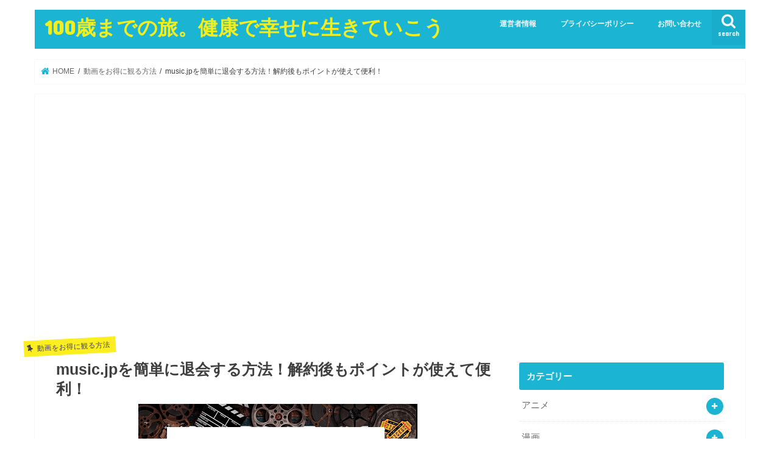

--- FILE ---
content_type: text/html; charset=UTF-8
request_url: https://fumfum100.com/music-jp-kaiyaku/
body_size: 18378
content:
<!doctype html>
<html lang="ja"
	prefix="og: https://ogp.me/ns#" >

<head>
<meta charset="utf-8">
<meta http-equiv="X-UA-Compatible" content="IE=edge">

<meta name="HandheldFriendly" content="True">
<meta name="MobileOptimized" content="320">
<meta name="viewport" content="width=device-width, initial-scale=1"/>


<link rel="pingback" href="https://fumfum100.com/xmlrpc.php">

<!--[if IE]>
<![endif]-->


<!-- Google tag (gtag.js) -->
<script async src="https://www.googletagmanager.com/gtag/js?id=G-EG521VTC0Q"></script>
<script>
  window.dataLayer = window.dataLayer || [];
  function gtag(){dataLayer.push(arguments);}
  gtag('js', new Date());

  gtag('config', 'G-EG521VTC0Q');
</script>

		<!-- All in One SEO 4.1.5.3 -->
		<title>music.jpを簡単に退会する方法！解約後もポイントが使えて便利！ | 100歳までの旅。健康で幸せに生きていこう</title>
		<meta name="description" content="music.jpの有料会員のプレミアムコースは30日間無料で使用できます。 30日以内に解約をすれば、月額料金を払わずに利用することも可能です。 今回はmusic.jpのプレミアムコースを解約..." />
		<meta name="robots" content="max-snippet:-1, max-image-preview:large, max-video-preview:-1" />
		<link rel="canonical" href="https://fumfum100.com/music-jp-kaiyaku/" />
		<meta property="og:locale" content="ja_JP" />
		<meta property="og:site_name" content="100歳までの旅。健康で幸せに生きていこう | いろいろなことに興味を持ち100歳まで健康に生きよう" />
		<meta property="og:type" content="article" />
		<meta property="og:title" content="music.jpを簡単に退会する方法！解約後もポイントが使えて便利！ | 100歳までの旅。健康で幸せに生きていこう" />
		<meta property="og:description" content="music.jpの有料会員のプレミアムコースは30日間無料で使用できます。 30日以内に解約をすれば、月額料金を払わずに利用することも可能です。 今回はmusic.jpのプレミアムコースを解約..." />
		<meta property="og:url" content="https://fumfum100.com/music-jp-kaiyaku/" />
		<meta property="article:published_time" content="2020-07-08T05:44:02+00:00" />
		<meta property="article:modified_time" content="2020-07-08T06:09:45+00:00" />
		<meta name="twitter:card" content="summary" />
		<meta name="twitter:domain" content="fumfum100.com" />
		<meta name="twitter:title" content="music.jpを簡単に退会する方法！解約後もポイントが使えて便利！ | 100歳までの旅。健康で幸せに生きていこう" />
		<meta name="twitter:description" content="music.jpの有料会員のプレミアムコースは30日間無料で使用できます。 30日以内に解約をすれば、月額料金を払わずに利用することも可能です。 今回はmusic.jpのプレミアムコースを解約..." />
		<script type="application/ld+json" class="aioseo-schema">
			{"@context":"https:\/\/schema.org","@graph":[{"@type":"WebSite","@id":"https:\/\/fumfum100.com\/#website","url":"https:\/\/fumfum100.com\/","name":"100\u6b73\u307e\u3067\u306e\u65c5\u3002\u5065\u5eb7\u3067\u5e78\u305b\u306b\u751f\u304d\u3066\u3044\u3053\u3046","description":"\u3044\u308d\u3044\u308d\u306a\u3053\u3068\u306b\u8208\u5473\u3092\u6301\u3061100\u6b73\u307e\u3067\u5065\u5eb7\u306b\u751f\u304d\u3088\u3046","inLanguage":"ja","publisher":{"@id":"https:\/\/fumfum100.com\/#person"}},{"@type":"Person","@id":"https:\/\/fumfum100.com\/#person","name":"\u30d5\u30e0\u30d5\u30e0","image":{"@type":"ImageObject","@id":"https:\/\/fumfum100.com\/music-jp-kaiyaku\/#personImage","url":"https:\/\/secure.gravatar.com\/avatar\/c52a609ae1da7093d15918d2a1cf6433?s=96&d=mm&r=g","width":96,"height":96,"caption":"\u30d5\u30e0\u30d5\u30e0"}},{"@type":"BreadcrumbList","@id":"https:\/\/fumfum100.com\/music-jp-kaiyaku\/#breadcrumblist","itemListElement":[{"@type":"ListItem","@id":"https:\/\/fumfum100.com\/#listItem","position":1,"item":{"@type":"WebPage","@id":"https:\/\/fumfum100.com\/","name":"\u30db\u30fc\u30e0","description":"\u4eba\u751f100\u5e74\u6642\u4ee3\u3092\u5065\u5eb7\u3067\u8c4a\u304b\u306b\u5e78\u305b\u306b\u751f\u304d\u308b\u306b\u306f\u3044\u308d\u3044\u308d\u306a\u3053\u3068\u306b\u8208\u5473\u3092\u6301\u3064\u3053\u3068\uff01\u65c5\u884c\u30fb\u6620\u753b\u30fb\u30c6\u30ec\u30d3\u30c9\u30e9\u30de\u30fb\u30a2\u30fc\u30c6\u30a3\u30b9\u30c8\u306a\u3069\u306e\u60c5\u5831\u3092\u304a\u4f1d\u3048\u3057\u3066\u3044\u304d\u307e\u3059\u3002","url":"https:\/\/fumfum100.com\/"},"nextItem":"https:\/\/fumfum100.com\/music-jp-kaiyaku\/#listItem"},{"@type":"ListItem","@id":"https:\/\/fumfum100.com\/music-jp-kaiyaku\/#listItem","position":2,"item":{"@type":"WebPage","@id":"https:\/\/fumfum100.com\/music-jp-kaiyaku\/","name":"music.jp\u3092\u7c21\u5358\u306b\u9000\u4f1a\u3059\u308b\u65b9\u6cd5\uff01\u89e3\u7d04\u5f8c\u3082\u30dd\u30a4\u30f3\u30c8\u304c\u4f7f\u3048\u3066\u4fbf\u5229\uff01","description":"music.jp\u306e\u6709\u6599\u4f1a\u54e1\u306e\u30d7\u30ec\u30df\u30a2\u30e0\u30b3\u30fc\u30b9\u306f30\u65e5\u9593\u7121\u6599\u3067\u4f7f\u7528\u3067\u304d\u307e\u3059\u3002 30\u65e5\u4ee5\u5185\u306b\u89e3\u7d04\u3092\u3059\u308c\u3070\u3001\u6708\u984d\u6599\u91d1\u3092\u6255\u308f\u305a\u306b\u5229\u7528\u3059\u308b\u3053\u3068\u3082\u53ef\u80fd\u3067\u3059\u3002 \u4eca\u56de\u306fmusic.jp\u306e\u30d7\u30ec\u30df\u30a2\u30e0\u30b3\u30fc\u30b9\u3092\u89e3\u7d04...","url":"https:\/\/fumfum100.com\/music-jp-kaiyaku\/"},"previousItem":"https:\/\/fumfum100.com\/#listItem"}]},{"@type":"Person","@id":"https:\/\/fumfum100.com\/author\/234wert\/#author","url":"https:\/\/fumfum100.com\/author\/234wert\/","name":"\u30d5\u30e0\u30d5\u30e0","image":{"@type":"ImageObject","@id":"https:\/\/fumfum100.com\/music-jp-kaiyaku\/#authorImage","url":"https:\/\/secure.gravatar.com\/avatar\/c52a609ae1da7093d15918d2a1cf6433?s=96&d=mm&r=g","width":96,"height":96,"caption":"\u30d5\u30e0\u30d5\u30e0"}},{"@type":"WebPage","@id":"https:\/\/fumfum100.com\/music-jp-kaiyaku\/#webpage","url":"https:\/\/fumfum100.com\/music-jp-kaiyaku\/","name":"music.jp\u3092\u7c21\u5358\u306b\u9000\u4f1a\u3059\u308b\u65b9\u6cd5\uff01\u89e3\u7d04\u5f8c\u3082\u30dd\u30a4\u30f3\u30c8\u304c\u4f7f\u3048\u3066\u4fbf\u5229\uff01 | 100\u6b73\u307e\u3067\u306e\u65c5\u3002\u5065\u5eb7\u3067\u5e78\u305b\u306b\u751f\u304d\u3066\u3044\u3053\u3046","description":"music.jp\u306e\u6709\u6599\u4f1a\u54e1\u306e\u30d7\u30ec\u30df\u30a2\u30e0\u30b3\u30fc\u30b9\u306f30\u65e5\u9593\u7121\u6599\u3067\u4f7f\u7528\u3067\u304d\u307e\u3059\u3002 30\u65e5\u4ee5\u5185\u306b\u89e3\u7d04\u3092\u3059\u308c\u3070\u3001\u6708\u984d\u6599\u91d1\u3092\u6255\u308f\u305a\u306b\u5229\u7528\u3059\u308b\u3053\u3068\u3082\u53ef\u80fd\u3067\u3059\u3002 \u4eca\u56de\u306fmusic.jp\u306e\u30d7\u30ec\u30df\u30a2\u30e0\u30b3\u30fc\u30b9\u3092\u89e3\u7d04...","inLanguage":"ja","isPartOf":{"@id":"https:\/\/fumfum100.com\/#website"},"breadcrumb":{"@id":"https:\/\/fumfum100.com\/music-jp-kaiyaku\/#breadcrumblist"},"author":"https:\/\/fumfum100.com\/author\/234wert\/#author","creator":"https:\/\/fumfum100.com\/author\/234wert\/#author","image":{"@type":"ImageObject","@id":"https:\/\/fumfum100.com\/#mainImage","url":"https:\/\/fumfum100.com\/wp-content\/uploads\/2020\/07\/70825-1.png","width":458,"height":228},"primaryImageOfPage":{"@id":"https:\/\/fumfum100.com\/music-jp-kaiyaku\/#mainImage"},"datePublished":"2020-07-08T05:44:02+09:00","dateModified":"2020-07-08T06:09:45+09:00"},{"@type":"Article","@id":"https:\/\/fumfum100.com\/music-jp-kaiyaku\/#article","name":"music.jp\u3092\u7c21\u5358\u306b\u9000\u4f1a\u3059\u308b\u65b9\u6cd5\uff01\u89e3\u7d04\u5f8c\u3082\u30dd\u30a4\u30f3\u30c8\u304c\u4f7f\u3048\u3066\u4fbf\u5229\uff01 | 100\u6b73\u307e\u3067\u306e\u65c5\u3002\u5065\u5eb7\u3067\u5e78\u305b\u306b\u751f\u304d\u3066\u3044\u3053\u3046","description":"music.jp\u306e\u6709\u6599\u4f1a\u54e1\u306e\u30d7\u30ec\u30df\u30a2\u30e0\u30b3\u30fc\u30b9\u306f30\u65e5\u9593\u7121\u6599\u3067\u4f7f\u7528\u3067\u304d\u307e\u3059\u3002 30\u65e5\u4ee5\u5185\u306b\u89e3\u7d04\u3092\u3059\u308c\u3070\u3001\u6708\u984d\u6599\u91d1\u3092\u6255\u308f\u305a\u306b\u5229\u7528\u3059\u308b\u3053\u3068\u3082\u53ef\u80fd\u3067\u3059\u3002 \u4eca\u56de\u306fmusic.jp\u306e\u30d7\u30ec\u30df\u30a2\u30e0\u30b3\u30fc\u30b9\u3092\u89e3\u7d04...","inLanguage":"ja","headline":"music.jp\u3092\u7c21\u5358\u306b\u9000\u4f1a\u3059\u308b\u65b9\u6cd5\uff01\u89e3\u7d04\u5f8c\u3082\u30dd\u30a4\u30f3\u30c8\u304c\u4f7f\u3048\u3066\u4fbf\u5229\uff01","author":{"@id":"https:\/\/fumfum100.com\/author\/234wert\/#author"},"publisher":{"@id":"https:\/\/fumfum100.com\/#person"},"datePublished":"2020-07-08T05:44:02+09:00","dateModified":"2020-07-08T06:09:45+09:00","articleSection":"\u52d5\u753b\u3092\u304a\u5f97\u306b\u89b3\u308b\u65b9\u6cd5","mainEntityOfPage":{"@id":"https:\/\/fumfum100.com\/music-jp-kaiyaku\/#webpage"},"isPartOf":{"@id":"https:\/\/fumfum100.com\/music-jp-kaiyaku\/#webpage"},"image":{"@type":"ImageObject","@id":"https:\/\/fumfum100.com\/#articleImage","url":"https:\/\/fumfum100.com\/wp-content\/uploads\/2020\/07\/70825-1.png","width":458,"height":228}}]}
		</script>
		<script type="text/javascript" >
			window.ga=window.ga||function(){(ga.q=ga.q||[]).push(arguments)};ga.l=+new Date;
			ga('create', "UA-150920417-2", 'auto');
			ga('send', 'pageview');
		</script>
		<script async src="https://www.google-analytics.com/analytics.js"></script>
		<!-- All in One SEO -->

<link rel='dns-prefetch' href='//ajax.googleapis.com' />
<link rel='dns-prefetch' href='//fonts.googleapis.com' />
<link rel='dns-prefetch' href='//maxcdn.bootstrapcdn.com' />
<link rel='dns-prefetch' href='//s.w.org' />
<link rel="alternate" type="application/rss+xml" title="100歳までの旅。健康で幸せに生きていこう &raquo; フィード" href="https://fumfum100.com/feed/" />
<link rel="alternate" type="application/rss+xml" title="100歳までの旅。健康で幸せに生きていこう &raquo; コメントフィード" href="https://fumfum100.com/comments/feed/" />
<link rel="alternate" type="application/rss+xml" title="100歳までの旅。健康で幸せに生きていこう &raquo; music.jpを簡単に退会する方法！解約後もポイントが使えて便利！ のコメントのフィード" href="https://fumfum100.com/music-jp-kaiyaku/feed/" />
		<script type="text/javascript">
			window._wpemojiSettings = {"baseUrl":"https:\/\/s.w.org\/images\/core\/emoji\/13.1.0\/72x72\/","ext":".png","svgUrl":"https:\/\/s.w.org\/images\/core\/emoji\/13.1.0\/svg\/","svgExt":".svg","source":{"concatemoji":"https:\/\/fumfum100.com\/wp-includes\/js\/wp-emoji-release.min.js"}};
			!function(e,a,t){var n,r,o,i=a.createElement("canvas"),p=i.getContext&&i.getContext("2d");function s(e,t){var a=String.fromCharCode;p.clearRect(0,0,i.width,i.height),p.fillText(a.apply(this,e),0,0);e=i.toDataURL();return p.clearRect(0,0,i.width,i.height),p.fillText(a.apply(this,t),0,0),e===i.toDataURL()}function c(e){var t=a.createElement("script");t.src=e,t.defer=t.type="text/javascript",a.getElementsByTagName("head")[0].appendChild(t)}for(o=Array("flag","emoji"),t.supports={everything:!0,everythingExceptFlag:!0},r=0;r<o.length;r++)t.supports[o[r]]=function(e){if(!p||!p.fillText)return!1;switch(p.textBaseline="top",p.font="600 32px Arial",e){case"flag":return s([127987,65039,8205,9895,65039],[127987,65039,8203,9895,65039])?!1:!s([55356,56826,55356,56819],[55356,56826,8203,55356,56819])&&!s([55356,57332,56128,56423,56128,56418,56128,56421,56128,56430,56128,56423,56128,56447],[55356,57332,8203,56128,56423,8203,56128,56418,8203,56128,56421,8203,56128,56430,8203,56128,56423,8203,56128,56447]);case"emoji":return!s([10084,65039,8205,55357,56613],[10084,65039,8203,55357,56613])}return!1}(o[r]),t.supports.everything=t.supports.everything&&t.supports[o[r]],"flag"!==o[r]&&(t.supports.everythingExceptFlag=t.supports.everythingExceptFlag&&t.supports[o[r]]);t.supports.everythingExceptFlag=t.supports.everythingExceptFlag&&!t.supports.flag,t.DOMReady=!1,t.readyCallback=function(){t.DOMReady=!0},t.supports.everything||(n=function(){t.readyCallback()},a.addEventListener?(a.addEventListener("DOMContentLoaded",n,!1),e.addEventListener("load",n,!1)):(e.attachEvent("onload",n),a.attachEvent("onreadystatechange",function(){"complete"===a.readyState&&t.readyCallback()})),(n=t.source||{}).concatemoji?c(n.concatemoji):n.wpemoji&&n.twemoji&&(c(n.twemoji),c(n.wpemoji)))}(window,document,window._wpemojiSettings);
		</script>
		<!-- fumfum100.com is managing ads with Advanced Ads --><script id="fumfu-ready">
			window.advanced_ads_ready=function(e,a){a=a||"complete";var d=function(e){return"interactive"===a?"loading"!==e:"complete"===e};d(document.readyState)?e():document.addEventListener("readystatechange",(function(a){d(a.target.readyState)&&e()}),{once:"interactive"===a})},window.advanced_ads_ready_queue=window.advanced_ads_ready_queue||[];		</script>
		<style type="text/css">
img.wp-smiley,
img.emoji {
	display: inline !important;
	border: none !important;
	box-shadow: none !important;
	height: 1em !important;
	width: 1em !important;
	margin: 0 .07em !important;
	vertical-align: -0.1em !important;
	background: none !important;
	padding: 0 !important;
}
</style>
	<link rel='stylesheet' id='wp-block-library-css'  href='https://fumfum100.com/wp-includes/css/dist/block-library/style.min.css' type='text/css' media='all' />
<link rel='stylesheet' id='quads-style-css-css'  href='https://fumfum100.com/wp-content/plugins/quick-adsense-reloaded/includes/gutenberg/dist/blocks.style.build.css' type='text/css' media='all' />
<link rel='stylesheet' id='contact-form-7-css'  href='https://fumfum100.com/wp-content/plugins/contact-form-7/includes/css/styles.css' type='text/css' media='all' />
<link rel='stylesheet' id='ez-icomoon-css'  href='https://fumfum100.com/wp-content/plugins/easy-table-of-contents/vendor/icomoon/style.min.css' type='text/css' media='all' />
<link rel='stylesheet' id='ez-toc-css'  href='https://fumfum100.com/wp-content/plugins/easy-table-of-contents/assets/css/screen.min.css' type='text/css' media='all' />
<style id='ez-toc-inline-css' type='text/css'>
div#ez-toc-container p.ez-toc-title {font-size: 120%;}div#ez-toc-container p.ez-toc-title {font-weight: 500;}div#ez-toc-container ul li {font-size: 95%;}
</style>
<link rel='stylesheet' id='style-css'  href='https://fumfum100.com/wp-content/themes/jstork/style.css' type='text/css' media='all' />
<link rel='stylesheet' id='child-style-css'  href='https://fumfum100.com/wp-content/themes/jstork_custom/style.css' type='text/css' media='all' />
<link rel='stylesheet' id='slick-css'  href='https://fumfum100.com/wp-content/themes/jstork/library/css/slick.css' type='text/css' media='all' />
<link rel='stylesheet' id='shortcode-css'  href='https://fumfum100.com/wp-content/themes/jstork/library/css/shortcode.css' type='text/css' media='all' />
<link rel='stylesheet' id='gf_Concert-css'  href='//fonts.googleapis.com/css?family=Concert+One' type='text/css' media='all' />
<link rel='stylesheet' id='gf_Lato-css'  href='//fonts.googleapis.com/css?family=Lato' type='text/css' media='all' />
<link rel='stylesheet' id='fontawesome-css'  href='//maxcdn.bootstrapcdn.com/font-awesome/4.7.0/css/font-awesome.min.css' type='text/css' media='all' />
<link rel='stylesheet' id='remodal-css'  href='https://fumfum100.com/wp-content/themes/jstork/library/css/remodal.css' type='text/css' media='all' />
<link rel='stylesheet' id='animate-css'  href='https://fumfum100.com/wp-content/themes/jstork/library/css/animate.min.css' type='text/css' media='all' />
<style id='quads-styles-inline-css' type='text/css'>

    .quads-location ins.adsbygoogle {
        background: transparent !important;
    }
    
    .quads-ad-label { font-size: 12px; text-align: center; color: #333;}
</style>
<script type='text/javascript' src='//ajax.googleapis.com/ajax/libs/jquery/1.12.4/jquery.min.js' id='jquery-js'></script>
<link rel="https://api.w.org/" href="https://fumfum100.com/wp-json/" /><link rel="alternate" type="application/json" href="https://fumfum100.com/wp-json/wp/v2/posts/7670" /><link rel="EditURI" type="application/rsd+xml" title="RSD" href="https://fumfum100.com/xmlrpc.php?rsd" />
<link rel="wlwmanifest" type="application/wlwmanifest+xml" href="https://fumfum100.com/wp-includes/wlwmanifest.xml" /> 

<link rel='shortlink' href='https://fumfum100.com/?p=7670' />
<link rel="alternate" type="application/json+oembed" href="https://fumfum100.com/wp-json/oembed/1.0/embed?url=https%3A%2F%2Ffumfum100.com%2Fmusic-jp-kaiyaku%2F" />
<link rel="alternate" type="text/xml+oembed" href="https://fumfum100.com/wp-json/oembed/1.0/embed?url=https%3A%2F%2Ffumfum100.com%2Fmusic-jp-kaiyaku%2F&#038;format=xml" />
<meta name="generator" content="Site Kit by Google 1.47.0" /><script type='text/javascript'>document.cookie = 'quads_browser_width='+screen.width;</script><style type="text/css">
body{color: #3E3E3E;}
a, #breadcrumb li.bc_homelink a::before, .authorbox .author_sns li a::before{color: #1BB4D3;}
a:hover{color: #E69B9B;}
.article-footer .post-categories li a,.article-footer .tags a,.accordionBtn{  background: #1BB4D3;  border-color: #1BB4D3;}
.article-footer .tags a{color:#1BB4D3; background: none;}
.article-footer .post-categories li a:hover,.article-footer .tags a:hover,.accordionBtn.active{ background:#E69B9B;  border-color:#E69B9B;}
input[type="text"],input[type="password"],input[type="datetime"],input[type="datetime-local"],input[type="date"],input[type="month"],input[type="time"],input[type="week"],input[type="number"],input[type="email"],input[type="url"],input[type="search"],input[type="tel"],input[type="color"],select,textarea,.field { background-color: #ffffff;}
.header{color: #ffffff;}
.bgfull .header,.header.bg,.header #inner-header,.menu-sp{background: #1bb4d3;}
#logo a{color: #eeee22;}
#g_nav .nav li a,.nav_btn,.menu-sp a,.menu-sp a,.menu-sp > ul:after{color: #edf9fc;}
#logo a:hover,#g_nav .nav li a:hover,.nav_btn:hover{color:#eeeeee;}
@media only screen and (min-width: 768px) {
.nav > li > a:after{background: #eeeeee;}
.nav ul {background: #666666;}
#g_nav .nav li ul.sub-menu li a{color: #f7f7f7;}
}
@media only screen and (max-width: 1165px) {
.site_description{background: #1bb4d3; color: #ffffff;}
}
#inner-content, #breadcrumb, .entry-content blockquote:before, .entry-content blockquote:after{background: #ffffff}
.top-post-list .post-list:before{background: #1BB4D3;}
.widget li a:after{color: #1BB4D3;}
.entry-content h2,.widgettitle,.accordion::before{background: #1bb4d3; color: #ffffff;}
.entry-content h3{border-color: #1bb4d3;}
.h_boader .entry-content h2{border-color: #1bb4d3; color: #3E3E3E;}
.h_balloon .entry-content h2:after{border-top-color: #1bb4d3;}
.entry-content ul li:before{ background: #1bb4d3;}
.entry-content ol li:before{ background: #1bb4d3;}
.post-list-card .post-list .eyecatch .cat-name,.top-post-list .post-list .eyecatch .cat-name,.byline .cat-name,.single .authorbox .author-newpost li .cat-name,.related-box li .cat-name,.carouselwrap .cat-name,.eyecatch .cat-name{background: #fcee21; color:  #444444;}
ul.wpp-list li a:before{background: #1bb4d3; color: #ffffff;}
.readmore a{border:1px solid #1BB4D3;color:#1BB4D3;}
.readmore a:hover{background:#1BB4D3;color:#fff;}
.btn-wrap a{background: #1BB4D3;border: 1px solid #1BB4D3;}
.btn-wrap a:hover{background: #E69B9B;border-color: #E69B9B;}
.btn-wrap.simple a{border:1px solid #1BB4D3;color:#1BB4D3;}
.btn-wrap.simple a:hover{background:#1BB4D3;}
.blue-btn, .comment-reply-link, #submit { background-color: #1BB4D3; }
.blue-btn:hover, .comment-reply-link:hover, #submit:hover, .blue-btn:focus, .comment-reply-link:focus, #submit:focus {background-color: #E69B9B; }
#sidebar1{color: #444444;}
.widget:not(.widget_text) a{color:#666666;}
.widget:not(.widget_text) a:hover{color:#999999;}
.bgfull #footer-top,#footer-top .inner,.cta-inner{background-color: #666666; color: #CACACA;}
.footer a,#footer-top a{color: #f7f7f7;}
#footer-top .widgettitle{color: #CACACA;}
.bgfull .footer,.footer.bg,.footer .inner {background-color: #666666;color: #CACACA;}
.footer-links li a:before{ color: #1bb4d3;}
.pagination a, .pagination span,.page-links a{border-color: #1BB4D3; color: #1BB4D3;}
.pagination .current,.pagination .current:hover,.page-links ul > li > span{background-color: #1BB4D3; border-color: #1BB4D3;}
.pagination a:hover, .pagination a:focus,.page-links a:hover, .page-links a:focus{background-color: #1BB4D3; color: #fff;}
</style>
<style type="text/css" id="custom-background-css">
body.custom-background { background-color: #ffffff; }
</style>
	<script  async src="https://pagead2.googlesyndication.com/pagead/js/adsbygoogle.js?client=ca-pub-4701422242121992" crossorigin="anonymous"></script><link rel="icon" href="https://fumfum100.com/wp-content/uploads/2020/09/cropped-isolated-flower-lotus-with-light-pink-petals-with-reflection-white-background-3d-vector-illustration_98292-11-32x32.jpg" sizes="32x32" />
<link rel="icon" href="https://fumfum100.com/wp-content/uploads/2020/09/cropped-isolated-flower-lotus-with-light-pink-petals-with-reflection-white-background-3d-vector-illustration_98292-11-192x192.jpg" sizes="192x192" />
<link rel="apple-touch-icon" href="https://fumfum100.com/wp-content/uploads/2020/09/cropped-isolated-flower-lotus-with-light-pink-petals-with-reflection-white-background-3d-vector-illustration_98292-11-180x180.jpg" />
<meta name="msapplication-TileImage" content="https://fumfum100.com/wp-content/uploads/2020/09/cropped-isolated-flower-lotus-with-light-pink-petals-with-reflection-white-background-3d-vector-illustration_98292-11-270x270.jpg" />
		<style type="text/css" id="wp-custom-css">
			
#ez-toc-container li:before{
width: 0;
height: 0;
}

.share.short,
.entry-date.updated {
display: none;
}
.entry-date.undo.updated {
display: block;
}		</style>
		</head>

<body class="post-template-default single single-post postid-7670 single-format-standard custom-background bgnormal pannavi_on h_default sidebarright date_on">
	<div id="container">

<header class="header animated fadeIn " role="banner">
<div id="inner-header" class="wrap cf">
<div id="logo" class="gf ">
<p class="h1 text"><a href="https://fumfum100.com">100歳までの旅。健康で幸せに生きていこう</a></p>
</div>

<a href="#searchbox" data-remodal-target="searchbox" class="nav_btn search_btn"><span class="text gf">search</span></a>

<nav id="g_nav" role="navigation">
<ul id="menu-%e3%83%98%e3%83%83%e3%83%80%e3%83%bc%e3%83%a1%e3%83%8b%e3%83%a5%e3%83%bc" class="nav top-nav cf"><li id="menu-item-54" class="menu-item menu-item-type-post_type menu-item-object-page menu-item-54"><a href="https://fumfum100.com/profile/">運営者情報</a></li>
<li id="menu-item-175" class="menu-item menu-item-type-post_type menu-item-object-page menu-item-privacy-policy menu-item-175"><a href="https://fumfum100.com/privacy-policy/">プライバシーポリシー</a></li>
<li id="menu-item-239" class="menu-item menu-item-type-post_type menu-item-object-page menu-item-239"><a href="https://fumfum100.com/form/">お問い合わせ</a></li>
</ul></nav>

<a href="#spnavi" data-remodal-target="spnavi" class="nav_btn"><span class="text gf">menu</span></a>



</div>
</header>


<div class="remodal" data-remodal-id="spnavi" data-remodal-options="hashTracking:false">
<button data-remodal-action="close" class="remodal-close"><span class="text gf">CLOSE</span></button>
<ul id="menu-%e3%83%98%e3%83%83%e3%83%80%e3%83%bc%e3%83%a1%e3%83%8b%e3%83%a5%e3%83%bc-1" class="sp_g_nav nav top-nav cf"><li class="menu-item menu-item-type-post_type menu-item-object-page menu-item-54"><a href="https://fumfum100.com/profile/">運営者情報</a></li>
<li class="menu-item menu-item-type-post_type menu-item-object-page menu-item-privacy-policy menu-item-175"><a href="https://fumfum100.com/privacy-policy/">プライバシーポリシー</a></li>
<li class="menu-item menu-item-type-post_type menu-item-object-page menu-item-239"><a href="https://fumfum100.com/form/">お問い合わせ</a></li>
</ul><button data-remodal-action="close" class="remodal-close"><span class="text gf">CLOSE</span></button>
</div>




<div class="remodal searchbox" data-remodal-id="searchbox" data-remodal-options="hashTracking:false">
<div class="search cf"><dl><dt>キーワードで記事を検索</dt><dd><form role="search" method="get" id="searchform" class="searchform cf" action="https://fumfum100.com/" >
		<input type="search" placeholder="検索する" value="" name="s" id="s" />
		<button type="submit" id="searchsubmit" ><i class="fa fa-search"></i></button>
		</form></dd></dl></div>
<button data-remodal-action="close" class="remodal-close"><span class="text gf">CLOSE</span></button>
</div>






<div id="breadcrumb" class="breadcrumb inner wrap cf"><ul itemscope itemtype="http://schema.org/BreadcrumbList"><li itemprop="itemListElement" itemscope itemtype="http://schema.org/ListItem" class="bc_homelink"><a itemprop="item" href="https://fumfum100.com/"><span itemprop="name"> HOME</span></a><meta itemprop="position" content="1" /></li><li itemprop="itemListElement" itemscope itemtype="http://schema.org/ListItem"><a itemprop="item" href="https://fumfum100.com/category/vod/"><span itemprop="name">動画をお得に観る方法</span></a><meta itemprop="position" content="2" /></li><li itemprop="itemListElement" itemscope itemtype="http://schema.org/ListItem" class="bc_posttitle"><span itemprop="name">music.jpを簡単に退会する方法！解約後もポイントが使えて便利！</span><meta itemprop="position" content="3" /></li></ul></div>
<div id="content">
<div id="inner-content" class="wrap cf">

<main id="main" class="m-all t-all d-5of7 cf" role="main">
<article id="post-7670" class="post-7670 post type-post status-publish format-standard has-post-thumbnail hentry category-vod article cf" role="article">
<div id="text-18" class="widget widget_text">			<div class="textwidget"><p><script async src="https://pagead2.googlesyndication.com/pagead/js/adsbygoogle.js?client=ca-pub-4701422242121992" crossorigin="anonymous"></script><br />
<ins class="adsbygoogle" style="display: block; text-align: center;" data-ad-layout="in-article" data-ad-format="fluid" data-ad-client="ca-pub-4701422242121992" data-ad-slot="2390626635"></ins><br />
<script>
     (adsbygoogle = window.adsbygoogle || []).push({});
</script></p>
</div>
		</div><header class="article-header entry-header">
<p class="byline entry-meta vcard cf">
<span class="cat-name cat-id-39">動画をお得に観る方法</span><time class="date gf entry-date updated"  datetime="2020-07-08">2020.07.08</time>

<span class="writer name author"><span class="fn">フムフム</span></span>
</p>

<h1 class="entry-title single-title" itemprop="headline" rel="bookmark">music.jpを簡単に退会する方法！解約後もポイントが使えて便利！</h1>

<figure class="eyecatch">
<img width="458" height="228" src="https://fumfum100.com/wp-content/uploads/2020/07/70825-1.png" class="attachment-post-thumbnail size-post-thumbnail wp-post-image" alt="" loading="lazy" srcset="https://fumfum100.com/wp-content/uploads/2020/07/70825-1.png 458w, https://fumfum100.com/wp-content/uploads/2020/07/70825-1-300x149.png 300w" sizes="(max-width: 458px) 100vw, 458px" /></figure>
<div class="share short">
<div class="sns">
<ul class="cf">

<li class="twitter"> 
<a target="blank" href="//twitter.com/intent/tweet?url=https%3A%2F%2Ffumfum100.com%2Fmusic-jp-kaiyaku%2F&text=music.jp%E3%82%92%E7%B0%A1%E5%8D%98%E3%81%AB%E9%80%80%E4%BC%9A%E3%81%99%E3%82%8B%E6%96%B9%E6%B3%95%EF%BC%81%E8%A7%A3%E7%B4%84%E5%BE%8C%E3%82%82%E3%83%9D%E3%82%A4%E3%83%B3%E3%83%88%E3%81%8C%E4%BD%BF%E3%81%88%E3%81%A6%E4%BE%BF%E5%88%A9%EF%BC%81&tw_p=tweetbutton" onclick="window.open(this.href, 'tweetwindow', 'width=550, height=450,personalbar=0,toolbar=0,scrollbars=1,resizable=1'); return false;"><i class="fa fa-twitter"></i><span class="text">ツイート</span><span class="count"></span></a>
</li>

<li class="facebook">
<a href="//www.facebook.com/sharer.php?src=bm&u=https%3A%2F%2Ffumfum100.com%2Fmusic-jp-kaiyaku%2F&t=music.jp%E3%82%92%E7%B0%A1%E5%8D%98%E3%81%AB%E9%80%80%E4%BC%9A%E3%81%99%E3%82%8B%E6%96%B9%E6%B3%95%EF%BC%81%E8%A7%A3%E7%B4%84%E5%BE%8C%E3%82%82%E3%83%9D%E3%82%A4%E3%83%B3%E3%83%88%E3%81%8C%E4%BD%BF%E3%81%88%E3%81%A6%E4%BE%BF%E5%88%A9%EF%BC%81" onclick="javascript:window.open(this.href, '', 'menubar=no,toolbar=no,resizable=yes,scrollbars=yes,height=300,width=600');return false;"><i class="fa fa-facebook"></i>
<span class="text">シェア</span><span class="count"></span></a>
</li>

<li class="hatebu">       
<a href="//b.hatena.ne.jp/add?mode=confirm&url=https://fumfum100.com/music-jp-kaiyaku/&title=music.jp%E3%82%92%E7%B0%A1%E5%8D%98%E3%81%AB%E9%80%80%E4%BC%9A%E3%81%99%E3%82%8B%E6%96%B9%E6%B3%95%EF%BC%81%E8%A7%A3%E7%B4%84%E5%BE%8C%E3%82%82%E3%83%9D%E3%82%A4%E3%83%B3%E3%83%88%E3%81%8C%E4%BD%BF%E3%81%88%E3%81%A6%E4%BE%BF%E5%88%A9%EF%BC%81" onclick="window.open(this.href, 'HBwindow', 'width=600, height=400, menubar=no, toolbar=no, scrollbars=yes'); return false;" target="_blank"><span class="text">はてブ</span><span class="count"></span></a>
</li>

<li class="line">
<a href="//line.me/R/msg/text/?music.jp%E3%82%92%E7%B0%A1%E5%8D%98%E3%81%AB%E9%80%80%E4%BC%9A%E3%81%99%E3%82%8B%E6%96%B9%E6%B3%95%EF%BC%81%E8%A7%A3%E7%B4%84%E5%BE%8C%E3%82%82%E3%83%9D%E3%82%A4%E3%83%B3%E3%83%88%E3%81%8C%E4%BD%BF%E3%81%88%E3%81%A6%E4%BE%BF%E5%88%A9%EF%BC%81%0Ahttps%3A%2F%2Ffumfum100.com%2Fmusic-jp-kaiyaku%2F" target="_blank"><span>LINE</span></a>
</li>

<li class="pocket">
<a href="//getpocket.com/edit?url=https://fumfum100.com/music-jp-kaiyaku/&title=music.jpを簡単に退会する方法！解約後もポイントが使えて便利！" onclick="window.open(this.href, 'FBwindow', 'width=550, height=350, menubar=no, toolbar=no, scrollbars=yes'); return false;"><i class="fa fa-get-pocket"></i><span class="text">Pocket</span><span class="count"></span></a></li>

</ul>
</div> 
</div></header>



<section class="entry-content cf">


<p>&nbsp;</p>

<!-- WP QUADS Content Ad Plugin v. 2.0.37.1 -->
<div class="quads-location quads-ad1" id="quads-ad1" style="float:none;margin:0px 0 0px 0;text-align:center;">
<script async src="https://pagead2.googlesyndication.com/pagead/js/adsbygoogle.js"></script>
<!-- 広告 -->
<ins class="adsbygoogle"
     style="display:block"
     data-ad-client="ca-pub-4701422242121992"
     data-ad-slot="9718273775"
     data-ad-format="rectangle"
     data-full-width-responsive="true"></ins>
<script>
     (adsbygoogle = window.adsbygoogle || []).push({});
</script>
</div>

<p>&nbsp;</p>
<p>music.jpの有料会員のプレミアムコースは30日間無料で使用できます。</p>
<p>30日以内に解約をすれば、月額料金を払わずに利用することも可能です。</p>
<p>今回はmusic.jpのプレミアムコースを解約する方法をスマホの画面キャプチャ付きで解説していきます。</p>
<h2>music.jpを退会・解約する方法・手順</h2>
<p>
music.jpを退会・解約をする方法は以下のような手順になっています。</p>
<blockquote>
<p>music.jp解約手順</p>
<p>1.music.jpにログインする<br />
2.トップ画面のメニューをタップ<br />
3.メニューの『プレミアムコース解除』をタップ<br />
4.解除するコースを選択する<br />
5.解除手続きの確認をする<br />
6.決済情報の確認をする<br />
7.解約完了</p>
</blockquote>
<p>&nbsp;</p>
<p>まずはmusic.jpにログインしましょう。</p>
<p><a href="https://music-book.jp/" target="_blank" rel="noopener noreferrer">＞＞music.jpのトップページ</a></p>
<p>トップ画面のメニューをタップします。</p>
<img loading="lazy" class="alignnone size-medium wp-image-7686" src="https://fumfum100.com/wp-content/uploads/2020/07/70824-1-300x248.png" alt="" width="300" height="248" srcset="https://fumfum100.com/wp-content/uploads/2020/07/70824-1-300x248.png 300w, https://fumfum100.com/wp-content/uploads/2020/07/70824-1.png 305w" sizes="(max-width: 300px) 100vw, 300px" />
<p>&nbsp;</p>
<p>メニューページを下までスクロールします。</p>
<img loading="lazy" class="alignnone size-full wp-image-7674" src="https://fumfum100.com/wp-content/uploads/2020/07/70812.png" alt="" width="285" height="289" />
<p>「プレミアムコース解除」をタップします。</p>
<img loading="lazy" class="alignnone size-medium wp-image-7675" src="https://fumfum100.com/wp-content/uploads/2020/07/70813-280x300.png" alt="" width="280" height="300" srcset="https://fumfum100.com/wp-content/uploads/2020/07/70813-280x300.png 280w, https://fumfum100.com/wp-content/uploads/2020/07/70813.png 285w" sizes="(max-width: 280px) 100vw, 280px" />
<p>解除するコースを確認して「解除」をタップします。</p>
<p> <img loading="lazy" class="alignnone wp-image-7678 size-full" src="https://fumfum100.com/wp-content/uploads/2020/07/70822.png" alt="" width="282" height="370" srcset="https://fumfum100.com/wp-content/uploads/2020/07/70822.png 282w, https://fumfum100.com/wp-content/uploads/2020/07/70822-229x300.png 229w" sizes="(max-width: 282px) 100vw, 282px" /></p>
<p>&nbsp;</p>
<p>内容を確認して「解除する」をタップします。</p>
<img loading="lazy" class="alignnone wp-image-7677 size-full" src="https://fumfum100.com/wp-content/uploads/2020/07/70820-e1594184476191.png" alt="" width="300" height="366" />
<p>決済の利用解除を確認しパスワードを入れて「解除」をタップします。</p>
<img loading="lazy" class="alignnone wp-image-7679 size-full" src="https://fumfum100.com/wp-content/uploads/2020/07/70823.png" alt="" width="208" height="300" />
<p>これで完了です。</p>
<p>こ解約方法を確認した上で、music.jpに登録する場合はこちらから</p>
<p><span style="color: #ff0000;"><a style="color: #ff0000;" href="https://t.afi-b.com/visit.php?guid=ON&amp;a=910480V-3352535Y&amp;p=w768769N" rel="nofollow">music.jpのサービスを無料でお試しする</a><img loading="lazy" style="border: none;" src="https://t.afi-b.com/lead/910480V/w768769N/3352535Y" width="1" height="1" /></span></p>
<p>※music.jpの30日間無料は特別ページからでないと申し込めません</p>
<div class="fumfu-%e3%83%96%e3%83%ad%e3%82%b0%e5%90%8d%ef%bd%9c%ef%bd%90%ef%bd%83%ef%bd%9c%ef%bd%88%ef%bc%92%e8%a6%8b%e5%87%ba%e3%81%97%e4%b8%8a%e2%91%a0" style="margin-left: auto; margin-right: auto; text-align: center; " id="fumfu-371010430"><script async src="https://pagead2.googlesyndication.com/pagead/js/adsbygoogle.js?client=ca-pub-4701422242121992"
     crossorigin="anonymous"></script>
<ins class="adsbygoogle"
     style="display:block; text-align:center;"
     data-ad-layout="in-article"
     data-ad-format="fluid"
     data-ad-client="ca-pub-4701422242121992"
     data-ad-slot="5586585862"></ins>
<script>
     (adsbygoogle = window.adsbygoogle || []).push({});
</script></div><br style="clear: both; display: block; float: none;"/><h2>music.jp解約後もポイントが使えて便利！</h2>
<p>
music.jpのお得な点は解約した後でも、付与されたポイントは有効期限まで使用できるというところです！</p>
<p>通常ポイント 有効期限：180日間<br />
動画ポイント 有効期限：ポイント付与月</p>
<p>実際に解約後に余っていたポイントを使用することもできます。</p>
<p>なので、有効期限までにポイントを消費してしまえばOKです。</p>
<p>また購入した漫画も解約後にブラウザで開けています。</p>
<h2>まとめ</h2>
<p>
以上、music.jpの解約方法とポイントの使用期限についてでした。</p>
<p>ポイントの還元率や月額料金に対して貰えるポイントが高いので、電子漫画を読む媒体としても非常に優れています。</p>
<p>登録完了後にもらえるポイントで初月は実質無料で楽しむことができます！</p>
<p>30日間の無料お試しに登録してサービスを楽しんで下さいね。</p>
<p><span style="color: #ff0000;"><a style="color: #ff0000;" href="https://t.afi-b.com/visit.php?guid=ON&amp;a=910480V-3352535Y&amp;p=w768769N" rel="nofollow">music.jpのサービスを無料でお試しする</a><img loading="lazy" style="border: none;" src="https://t.afi-b.com/lead/910480V/w768769N/3352535Y" width="1" height="1" /></span></p>
<a href="https://t.afi-b.com/visit.php?guid=ON&amp;a=910480V-5356694z&amp;p=w768769N" rel="nofollow"><img loading="lazy" style="border: none;" src="https://www.afi-b.com/upload_image/10480-1549434827-3.png" alt="music.jp" width="250" height="250" /></a><img loading="lazy" style="border: none;" src="https://t.afi-b.com/lead/910480V/w768769N/5356694z" width="1" height="1" />
<div style="background: #ffffea; padding: 15px; border: 2px solid #99cc00; border-radius: 10px; word-break: break-all;">music.jpは30日以内に解約すれば一切お金は掛かりません。</p>
<p>music.jpに登録する方法はこちら
<!-- WP QUADS Content Ad Plugin v. 2.0.37.1 -->
<div class="quads-location quads-ad8" id="quads-ad8" style="float:none;margin:0px;">
<script type="text/javascript" src="https://j.zucks.net.zimg.jp/j?f=526890"></script>
</div>
</p>
<p>→<a href="https://fumfum100.com/music-jp-touroku/" target="_blank" rel="noopener noreferrer">music.jpにスマホで登録する方法</a></div>

<!-- WP QUADS Content Ad Plugin v. 2.0.37.1 -->
<div class="quads-location quads-ad2" id="quads-ad2" style="float:none;margin:0px 0 0px 0;text-align:center;">
<script async src="https://pagead2.googlesyndication.com/pagead/js/adsbygoogle.js?client=ca-pub-4701422242121992"
     crossorigin="anonymous"></script>
<ins class="adsbygoogle"
     style="display:block"
     data-ad-format="autorelaxed"
     data-ad-client="ca-pub-4701422242121992"
     data-ad-slot="3184248451"></ins>
<script>
     (adsbygoogle = window.adsbygoogle || []).push({});
</script>
</div>



</section>


<footer class="article-footer">
<ul class="post-categories">
	<li><a href="https://fumfum100.com/category/vod/" rel="category tag">動画をお得に観る方法</a></li></ul></footer>




<div class="sharewrap wow animated fadeIn" data-wow-delay="0.5s">

<div class="share">
<div class="sns">
<ul class="cf">

<li class="twitter"> 
<a target="blank" href="//twitter.com/intent/tweet?url=https%3A%2F%2Ffumfum100.com%2Fmusic-jp-kaiyaku%2F&text=music.jp%E3%82%92%E7%B0%A1%E5%8D%98%E3%81%AB%E9%80%80%E4%BC%9A%E3%81%99%E3%82%8B%E6%96%B9%E6%B3%95%EF%BC%81%E8%A7%A3%E7%B4%84%E5%BE%8C%E3%82%82%E3%83%9D%E3%82%A4%E3%83%B3%E3%83%88%E3%81%8C%E4%BD%BF%E3%81%88%E3%81%A6%E4%BE%BF%E5%88%A9%EF%BC%81&tw_p=tweetbutton" onclick="window.open(this.href, 'tweetwindow', 'width=550, height=450,personalbar=0,toolbar=0,scrollbars=1,resizable=1'); return false;"><i class="fa fa-twitter"></i><span class="text">ツイート</span><span class="count"></span></a>
</li>

<li class="facebook">
<a href="//www.facebook.com/sharer.php?src=bm&u=https%3A%2F%2Ffumfum100.com%2Fmusic-jp-kaiyaku%2F&t=music.jp%E3%82%92%E7%B0%A1%E5%8D%98%E3%81%AB%E9%80%80%E4%BC%9A%E3%81%99%E3%82%8B%E6%96%B9%E6%B3%95%EF%BC%81%E8%A7%A3%E7%B4%84%E5%BE%8C%E3%82%82%E3%83%9D%E3%82%A4%E3%83%B3%E3%83%88%E3%81%8C%E4%BD%BF%E3%81%88%E3%81%A6%E4%BE%BF%E5%88%A9%EF%BC%81" onclick="javascript:window.open(this.href, '', 'menubar=no,toolbar=no,resizable=yes,scrollbars=yes,height=300,width=600');return false;"><i class="fa fa-facebook"></i>
<span class="text">シェア</span><span class="count"></span></a>
</li>

<li class="hatebu">       
<a href="//b.hatena.ne.jp/add?mode=confirm&url=https://fumfum100.com/music-jp-kaiyaku/&title=music.jp%E3%82%92%E7%B0%A1%E5%8D%98%E3%81%AB%E9%80%80%E4%BC%9A%E3%81%99%E3%82%8B%E6%96%B9%E6%B3%95%EF%BC%81%E8%A7%A3%E7%B4%84%E5%BE%8C%E3%82%82%E3%83%9D%E3%82%A4%E3%83%B3%E3%83%88%E3%81%8C%E4%BD%BF%E3%81%88%E3%81%A6%E4%BE%BF%E5%88%A9%EF%BC%81" onclick="window.open(this.href, 'HBwindow', 'width=600, height=400, menubar=no, toolbar=no, scrollbars=yes'); return false;" target="_blank"><span class="text">はてブ</span><span class="count"></span></a>
</li>

<li class="line">
<a href="//line.me/R/msg/text/?music.jp%E3%82%92%E7%B0%A1%E5%8D%98%E3%81%AB%E9%80%80%E4%BC%9A%E3%81%99%E3%82%8B%E6%96%B9%E6%B3%95%EF%BC%81%E8%A7%A3%E7%B4%84%E5%BE%8C%E3%82%82%E3%83%9D%E3%82%A4%E3%83%B3%E3%83%88%E3%81%8C%E4%BD%BF%E3%81%88%E3%81%A6%E4%BE%BF%E5%88%A9%EF%BC%81%0Ahttps%3A%2F%2Ffumfum100.com%2Fmusic-jp-kaiyaku%2F" target="_blank"><span>LINE</span></a>
</li>

<li class="pocket">
<a href="//getpocket.com/edit?url=https://fumfum100.com/music-jp-kaiyaku/&title=music.jpを簡単に退会する方法！解約後もポイントが使えて便利！" onclick="window.open(this.href, 'FBwindow', 'width=550, height=350, menubar=no, toolbar=no, scrollbars=yes'); return false;"><i class="fa fa-get-pocket"></i><span class="text">Pocket</span><span class="count"></span></a></li>

<li class="feedly">
<a href="https://feedly.com/i/subscription/feed/https://fumfum100.com/feed/"  target="blank"><i class="fa fa-rss"></i><span class="text">feedly</span><span class="count"></span></a></li>    
</ul>
</div>
</div></div>




	<div id="respond" class="comment-respond">
		<h3 id="reply-title" class="comment-reply-title">コメントを残す <small><a rel="nofollow" id="cancel-comment-reply-link" href="/music-jp-kaiyaku/#respond" style="display:none;">コメントをキャンセル</a></small></h3><form action="https://fumfum100.com/wp-comments-post.php" method="post" id="commentform" class="comment-form" novalidate><p class="comment-notes"><span id="email-notes">メールアドレスが公開されることはありません。</span> <span class="required">*</span> が付いている欄は必須項目です</p><p class="comment-form-comment"><label for="comment">コメント</label> <textarea id="comment" name="comment" cols="45" rows="8" maxlength="65525" required="required"></textarea></p><p class="comment-form-author"><label for="author">名前 <span class="required">*</span></label> <input id="author" name="author" type="text" value="" size="30" maxlength="245" required='required' /></p>
<p class="comment-form-email"><label for="email">メール <span class="required">*</span></label> <input id="email" name="email" type="email" value="" size="30" maxlength="100" aria-describedby="email-notes" required='required' /></p>
<p class="comment-form-url"><label for="url">サイト</label> <input id="url" name="url" type="url" value="" size="30" maxlength="200" /></p>
<p class="comment-form-cookies-consent"><input id="wp-comment-cookies-consent" name="wp-comment-cookies-consent" type="checkbox" value="yes" /> <label for="wp-comment-cookies-consent">次回のコメントで使用するためブラウザーに自分の名前、メールアドレス、サイトを保存する。</label></p>
<p class="form-submit"><input name="submit" type="submit" id="submit" class="submit" value="コメントを送信" /> <input type='hidden' name='comment_post_ID' value='7670' id='comment_post_ID' />
<input type='hidden' name='comment_parent' id='comment_parent' value='0' />
</p><p style="display: none;"><input type="hidden" id="akismet_comment_nonce" name="akismet_comment_nonce" value="776c63ec09" /></p><p style="display: none !important;"><label>&#916;<textarea name="ak_hp_textarea" cols="45" rows="8" maxlength="100"></textarea></label><input type="hidden" id="ak_js" name="ak_js" value="70"/><script>document.getElementById( "ak_js" ).setAttribute( "value", ( new Date() ).getTime() );</script></p></form>	</div><!-- #respond -->
	
</article>

<div class="np-post">
<div class="navigation">
<div class="prev np-post-list">
<a href="https://fumfum100.com/music-jp-touroku/" class="cf">
<figure class="eyecatch"><img width="150" height="150" src="https://fumfum100.com/wp-content/uploads/2020/07/70810-1-150x150.png" class="attachment-thumbnail size-thumbnail wp-post-image" alt="" loading="lazy" /></figure>
<span class="ttl">music.jpに簡単に登録する方法！30日間無料で利用する手順を画像付きで解説！</span>
</a>
</div>

<div class="next np-post-list">
<a href="https://fumfum100.com/oceans8-sukajan/" class="cf">
<span class="ttl">ルーミラー着用のスカジャンのブランド名は？オーシャンズ8のケイトブランシェットについても</span>
<figure class="eyecatch"><img width="150" height="150" src="https://fumfum100.com/wp-content/uploads/2020/07/7080-1-150x150.png" class="attachment-thumbnail size-thumbnail wp-post-image" alt="" loading="lazy" /></figure>
</a>
</div>
</div>
</div>

  <div class="related-box original-related wow animated fadeIn cf">
    <div class="inbox">
	    <h2 class="related-h h_ttl"><span class="gf">RECOMMEND</span>こちらの記事も人気です。</h2>
		    <div class="related-post">
				<ul class="related-list cf">

  	        <li rel="bookmark" title="サマーウォーズの動画をフルで実質無料で観る方法！アマプラやネトフリで見れる？">
		        <a href="https://fumfum100.com/summer-wars-vod/" rel=\"bookmark" title="サマーウォーズの動画をフルで実質無料で観る方法！アマプラやネトフリで見れる？" class="title">
		        	<figure class="eyecatch">
	        	                <img width="300" height="200" src="https://fumfum100.com/wp-content/uploads/2021/07/summerwars-1-300x200.jpg" class="attachment-post-thum size-post-thum wp-post-image" alt="" loading="lazy" />	        	        		<span class="cat-name">サマーウォーズ</span>
		            </figure>
					<time class="date gf">2021.7.15</time>
					<h3 class="ttl">
						サマーウォーズの動画をフルで実質無料で観る方法！アマプラやネトフリで見れる？					</h3>
				</a>
	        </li>
  	        <li rel="bookmark" title="恋とオオカミには騙されない2021の見逃し動画配信は?見どころについても">
		        <a href="https://fumfum100.com/love-wolf-vod/" rel=\"bookmark" title="恋とオオカミには騙されない2021の見逃し動画配信は?見どころについても" class="title">
		        	<figure class="eyecatch">
	        	                <img width="300" height="200" src="https://fumfum100.com/wp-content/uploads/2021/02/021512-1-300x200.png" class="attachment-post-thum size-post-thum wp-post-image" alt="" loading="lazy" />	        	        		<span class="cat-name">動画をお得に観る方法</span>
		            </figure>
					<time class="date gf">2021.2.14</time>
					<h3 class="ttl">
						恋とオオカミには騙されない2021の見逃し動画配信は?見どころについても					</h3>
				</a>
	        </li>
  	        <li rel="bookmark" title="オリエントの動画を全話無料で視聴する方法!おススメサービスはどこ?">
		        <a href="https://fumfum100.com/orient-vod/" rel=\"bookmark" title="オリエントの動画を全話無料で視聴する方法!おススメサービスはどこ?" class="title">
		        	<figure class="eyecatch">
	        	                <img width="300" height="200" src="https://fumfum100.com/wp-content/uploads/2021/11/orient-1-300x200.jpg" class="attachment-post-thum size-post-thum wp-post-image" alt="" loading="lazy" />	        	        		<span class="cat-name">オリエント</span>
		            </figure>
					<time class="date gf">2022.1.9</time>
					<h3 class="ttl">
						オリエントの動画を全話無料で視聴する方法!おススメサービスはどこ?					</h3>
				</a>
	        </li>
  	        <li rel="bookmark" title="NHKオンデマンドに使える1000円分ポイントプレゼントページからU-NEXTの無料お試しに登録する方法！">
		        <a href="https://fumfum100.com/u-next-nhk-1000pt/" rel=\"bookmark" title="NHKオンデマンドに使える1000円分ポイントプレゼントページからU-NEXTの無料お試しに登録する方法！" class="title">
		        	<figure class="eyecatch">
	        	                <img width="208" height="200" src="https://fumfum100.com/wp-content/uploads/2020/05/547452-1-208x200.jpg" class="attachment-post-thum size-post-thum wp-post-image" alt="" loading="lazy" />	        	        		<span class="cat-name">動画をお得に観る方法</span>
		            </figure>
					<time class="date gf">2021.10.25</time>
					<h3 class="ttl">
						NHKオンデマンドに使える1000円分ポイントプレゼントページからU-N…					</h3>
				</a>
	        </li>
  	        <li rel="bookmark" title="今日から俺は劇場版映画を無料で視聴する方法！アマゾンやネットフリックスで観れる？">
		        <a href="https://fumfum100.com/kyouore-movie-vod/" rel=\"bookmark" title="今日から俺は劇場版映画を無料で視聴する方法！アマゾンやネットフリックスで観れる？" class="title">
		        	<figure class="eyecatch">
	        	                <img width="300" height="200" src="https://fumfum100.com/wp-content/uploads/2021/09/923-1-300x200.jpg" class="attachment-post-thum size-post-thum wp-post-image" alt="" loading="lazy" srcset="https://fumfum100.com/wp-content/uploads/2021/09/923-1-300x200.jpg 300w, https://fumfum100.com/wp-content/uploads/2021/09/923-1.jpg 448w" sizes="(max-width: 300px) 100vw, 300px" />	        	        		<span class="cat-name">今日から俺は</span>
		            </figure>
					<time class="date gf">2021.9.23</time>
					<h3 class="ttl">
						今日から俺は劇場版映画を無料で視聴する方法！アマゾンやネットフリックスで…					</h3>
				</a>
	        </li>
  	        <li rel="bookmark" title="今日から俺は!!動画をフルで実質無料で観る方法！Huluがオススメ！">
		        <a href="https://fumfum100.com/kyouore-muryodoga/" rel=\"bookmark" title="今日から俺は!!動画をフルで実質無料で観る方法！Huluがオススメ！" class="title">
		        	<figure class="eyecatch">
	        	                <img width="300" height="200" src="https://fumfum100.com/wp-content/uploads/2020/07/716-1-300x200.png" class="attachment-post-thum size-post-thum wp-post-image" alt="" loading="lazy" />	        	        		<span class="cat-name">動画をお得に観る方法</span>
		            </figure>
					<time class="date gf">2020.7.16</time>
					<h3 class="ttl">
						今日から俺は!!動画をフルで実質無料で観る方法！Huluがオススメ！					</h3>
				</a>
	        </li>
  	        <li rel="bookmark" title="「ハウルの動く城」をフルで無料で観る方法！AmazonやNetflixで見れる？">
		        <a href="https://fumfum100.com/howls-moving-castle-vod/" rel=\"bookmark" title="「ハウルの動く城」をフルで無料で観る方法！AmazonやNetflixで見れる？" class="title">
		        	<figure class="eyecatch">
	        	                <img width="215" height="200" src="https://fumfum100.com/wp-content/uploads/2021/04/0341-1-215x200.jpg" class="attachment-post-thum size-post-thum wp-post-image" alt="" loading="lazy" />	        	        		<span class="cat-name">アニメ</span>
		            </figure>
					<time class="date gf">2021.4.1</time>
					<h3 class="ttl">
						「ハウルの動く城」をフルで無料で観る方法！AmazonやNetflixで…					</h3>
				</a>
	        </li>
  	        <li rel="bookmark" title="映画「決戦の大空へ」を実質無料で観る方法！TSUTAYAの宅配レンタルなら可能！">
		        <a href="https://fumfum100.com/kessen-no-ozora-e-vod/" rel=\"bookmark" title="映画「決戦の大空へ」を実質無料で観る方法！TSUTAYAの宅配レンタルなら可能！" class="title">
		        	<figure class="eyecatch">
	        	                <img width="300" height="200" src="https://fumfum100.com/wp-content/uploads/2020/10/10102-1-300x200.png" class="attachment-post-thum size-post-thum wp-post-image" alt="" loading="lazy" />	        	        		<span class="cat-name">動画をお得に観る方法</span>
		            </figure>
					<time class="date gf">2020.10.4</time>
					<h3 class="ttl">
						映画「決戦の大空へ」を実質無料で観る方法！TSUTAYAの宅配レンタルな…					</h3>
				</a>
	        </li>
  
  			</ul>
	    </div>
    </div>
</div>
  
<div class="authorbox wow animated fadeIn" data-wow-delay="0.5s">
</div>
</main>
<div id="sidebar1" class="sidebar m-all t-all d-2of7 cf" role="complementary">

<div id="text-4" class="widget widget_text">			<div class="textwidget"><p><script async src="https://pagead2.googlesyndication.com/pagead/js/adsbygoogle.js"></script><br />
<!-- サイドバー --><br />
<ins class="adsbygoogle"
     style="display:block"
     data-ad-client="ca-pub-4701422242121992"
     data-ad-slot="6748834814"
     data-ad-format="auto"
     data-full-width-responsive="true"></ins><br />
<script>
     (adsbygoogle = window.adsbygoogle || []).push({});
</script></p>
</div>
		</div><div id="nav_menu-2" class="widget widget_nav_menu"><h4 class="widgettitle"><span>カテゴリー</span></h4><div class="menu-categorylist-container"><ul id="menu-categorylist" class="menu"><li id="menu-item-20193" class="menu-item menu-item-type-taxonomy menu-item-object-category menu-item-has-children menu-item-20193"><a href="https://fumfum100.com/category/anime/">アニメ<span class="gf">アニメに関する記事です</span></a>
<ul class="sub-menu">
	<li id="menu-item-25184" class="menu-item menu-item-type-taxonomy menu-item-object-category menu-item-25184"><a href="https://fumfum100.com/category/anime/%e3%83%a1%e3%82%a4%e3%83%89%e3%82%a4%e3%83%b3%e3%82%a2%e3%83%93%e3%82%b9/">メイドインアビス</a></li>
	<li id="menu-item-24264" class="menu-item menu-item-type-taxonomy menu-item-object-category menu-item-24264"><a href="https://fumfum100.com/category/anime/kingdom/">キングダム</a></li>
	<li id="menu-item-25185" class="menu-item menu-item-type-taxonomy menu-item-object-category menu-item-25185"><a href="https://fumfum100.com/category/anime/%e3%82%b4%e3%83%bc%e3%83%ab%e3%83%87%e3%83%b3%e3%82%ab%e3%83%a0%e3%82%a4/">ゴールデンカムイ</a></li>
	<li id="menu-item-24467" class="menu-item menu-item-type-taxonomy menu-item-object-category menu-item-24467"><a href="https://fumfum100.com/category/anime/summer-time-rendering/">サマータイムレンダ</a></li>
	<li id="menu-item-21649" class="menu-item menu-item-type-taxonomy menu-item-object-category menu-item-21649"><a href="https://fumfum100.com/category/comicbook/spy-family/">スパイファミリー</a></li>
	<li id="menu-item-22126" class="menu-item menu-item-type-taxonomy menu-item-object-category menu-item-22126"><a href="https://fumfum100.com/category/anime/orient/">オリエント</a></li>
	<li id="menu-item-22883" class="menu-item menu-item-type-taxonomy menu-item-object-category menu-item-22883"><a href="https://fumfum100.com/category/anime/tiger-bunny/">TIGER &amp; BUNNY</a></li>
	<li id="menu-item-21747" class="menu-item menu-item-type-taxonomy menu-item-object-category menu-item-21747"><a href="https://fumfum100.com/category/anime/kimetsu-no-yaiba/">鬼滅の刃</a></li>
	<li id="menu-item-24677" class="menu-item menu-item-type-taxonomy menu-item-object-category menu-item-24677"><a href="https://fumfum100.com/category/anime/fuuto-pi/">風都探偵</a></li>
	<li id="menu-item-20195" class="menu-item menu-item-type-taxonomy menu-item-object-category menu-item-20195"><a href="https://fumfum100.com/category/anime/king-ranking/">王様ランキング</a></li>
	<li id="menu-item-21186" class="menu-item menu-item-type-taxonomy menu-item-object-category menu-item-21186"><a href="https://fumfum100.com/category/anime/lupin-the-third/">ルパン三世<span class="gf">ルパン三世に関する記事です</span></a></li>
	<li id="menu-item-22023" class="menu-item menu-item-type-taxonomy menu-item-object-category menu-item-22023"><a href="https://fumfum100.com/category/anime/komisan/">古見さんは、コミュ症です。</a></li>
	<li id="menu-item-21185" class="menu-item menu-item-type-taxonomy menu-item-object-category menu-item-21185"><a href="https://fumfum100.com/category/anime/the-vampire-dies-in-no-time/">吸血鬼すぐ死ぬ<span class="gf">「吸血鬼すぐ死ぬ」に関する記事です</span></a></li>
	<li id="menu-item-21184" class="menu-item menu-item-type-taxonomy menu-item-object-category menu-item-21184"><a href="https://fumfum100.com/category/anime/restaurant-to-another-world/">異世界食堂<span class="gf">異世界食堂に関する記事です</span></a></li>
	<li id="menu-item-22113" class="menu-item menu-item-type-taxonomy menu-item-object-category menu-item-22113"><a href="https://fumfum100.com/category/anime/heike-story/">平家物語</a></li>
	<li id="menu-item-20194" class="menu-item menu-item-type-taxonomy menu-item-object-category menu-item-20194"><a href="https://fumfum100.com/category/anime/oddtaxi/">オッドタクシー<span class="gf">アニメと漫画の「オッドタクシー」についての記事です</span></a></li>
	<li id="menu-item-22887" class="menu-item menu-item-type-taxonomy menu-item-object-category menu-item-22887"><a href="https://fumfum100.com/category/movie/spirited-away/">千と千尋の神隠し</a></li>
	<li id="menu-item-23403" class="menu-item menu-item-type-taxonomy menu-item-object-category menu-item-23403"><a href="https://fumfum100.com/category/movie/%e7%b4%85%e3%81%ae%e8%b1%9a/">紅の豚</a></li>
	<li id="menu-item-20260" class="menu-item menu-item-type-taxonomy menu-item-object-category menu-item-20260"><a href="https://fumfum100.com/category/anime/the-wind-rises/">風立ちぬ</a></li>
	<li id="menu-item-20354" class="menu-item menu-item-type-taxonomy menu-item-object-category menu-item-20354"><a href="https://fumfum100.com/category/anime/the-cat-returns/">猫の恩返し</a></li>
	<li id="menu-item-20199" class="menu-item menu-item-type-taxonomy menu-item-object-category menu-item-20199"><a href="https://fumfum100.com/category/anime/princess-mononoke/">もののけ姫<span class="gf">ジブリのアニメ映画【もののけ姫】に関する記事です</span></a></li>
	<li id="menu-item-20200" class="menu-item menu-item-type-taxonomy menu-item-object-category menu-item-20200"><a href="https://fumfum100.com/category/anime/totoro/">となりのトトロ</a></li>
	<li id="menu-item-20187" class="menu-item menu-item-type-taxonomy menu-item-object-category menu-item-20187"><a href="https://fumfum100.com/category/anime/nausicaa/">風の谷のナウシカ<span class="gf">風の谷のナウシカに関する記事です</span></a></li>
	<li id="menu-item-20477" class="menu-item menu-item-type-taxonomy menu-item-object-category menu-item-20477"><a href="https://fumfum100.com/category/anime/kikis-delivery-service/">魔女の宅急便<span class="gf">ジブリのアニメ「魔女の宅急便」に関する記事です。</span></a></li>
	<li id="menu-item-20196" class="menu-item menu-item-type-taxonomy menu-item-object-category menu-item-20196"><a href="https://fumfum100.com/category/anime/wolf-children/">おおかみこどもの雨と雪</a></li>
	<li id="menu-item-20197" class="menu-item menu-item-type-taxonomy menu-item-object-category menu-item-20197"><a href="https://fumfum100.com/category/anime/bakemono-no-ko/">バケモノの子<span class="gf">細田守監督のアニメ「バケモノの子」に関する記事です</span></a></li>
	<li id="menu-item-20198" class="menu-item menu-item-type-taxonomy menu-item-object-category menu-item-20198"><a href="https://fumfum100.com/category/anime/summer-wars/">サマーウォーズ<span class="gf">アニメ映画「サマーウォーズ」に関する記事です。</span></a></li>
	<li id="menu-item-20201" class="menu-item menu-item-type-taxonomy menu-item-object-category menu-item-20201"><a href="https://fumfum100.com/category/anime/hiroaca/">僕のヒーローアカデミア<span class="gf">『僕のヒーローアカデミア』関連の記事です</span></a></li>
	<li id="menu-item-23974" class="menu-item menu-item-type-taxonomy menu-item-object-category menu-item-23974"><a href="https://fumfum100.com/category/anime/the-promised-neverland/">約束のネバーランド</a></li>
	<li id="menu-item-20188" class="menu-item menu-item-type-taxonomy menu-item-object-category menu-item-20188"><a href="https://fumfum100.com/category/anime/log-horizon/">ログ・ホライズン<span class="gf">ログホライズンに関する記事です</span></a></li>
	<li id="menu-item-20189" class="menu-item menu-item-type-taxonomy menu-item-object-category menu-item-20189"><a href="https://fumfum100.com/category/anime/picnic/">裏世界ピクニック<span class="gf">裏世界ピクニックに関する記事です</span></a></li>
	<li id="menu-item-25183" class="menu-item menu-item-type-taxonomy menu-item-object-category menu-item-25183"><a href="https://fumfum100.com/category/anime/fuuto-pi/">風都探偵<span class="gf">風都探偵に関する記事です</span></a></li>
</ul>
</li>
<li id="menu-item-21640" class="menu-item menu-item-type-taxonomy menu-item-object-category menu-item-has-children menu-item-21640"><a href="https://fumfum100.com/category/comicbook/">漫画<span class="gf">漫画関係の記事です</span></a>
<ul class="sub-menu">
	<li id="menu-item-21641" class="menu-item menu-item-type-taxonomy menu-item-object-category menu-item-21641"><a href="https://fumfum100.com/category/comicbook/kaiju-no8/">怪獣8号</a></li>
	<li id="menu-item-24265" class="menu-item menu-item-type-taxonomy menu-item-object-category menu-item-24265"><a href="https://fumfum100.com/category/comicbook/frieren/">葬送のフリーレン</a></li>
</ul>
</li>
<li id="menu-item-21767" class="menu-item menu-item-type-taxonomy menu-item-object-category menu-item-21767"><a href="https://fumfum100.com/category/how-to-get-comic-books-cheep/">漫画をお得に読む方法</a></li>
<li id="menu-item-20181" class="menu-item menu-item-type-taxonomy menu-item-object-category current-post-ancestor current-menu-parent current-post-parent menu-item-20181"><a href="https://fumfum100.com/category/vod/">動画をお得に観る方法</a></li>
<li id="menu-item-20212" class="menu-item menu-item-type-taxonomy menu-item-object-category menu-item-has-children menu-item-20212"><a href="https://fumfum100.com/category/movie/">映画<span class="gf">映画を見た感想など</span></a>
<ul class="sub-menu">
	<li id="menu-item-22258" class="menu-item menu-item-type-taxonomy menu-item-object-category menu-item-22258"><a href="https://fumfum100.com/category/movie/harry-potter/">ハリーポッター</a></li>
	<li id="menu-item-20745" class="menu-item menu-item-type-taxonomy menu-item-object-category menu-item-20745"><a href="https://fumfum100.com/category/movie/indianajones/">インディジョーンズ</a></li>
	<li id="menu-item-20306" class="menu-item menu-item-type-taxonomy menu-item-object-category menu-item-20306"><a href="https://fumfum100.com/category/movie/jurassic-park/">ジュラシックパークシリーズ</a></li>
	<li id="menu-item-20219" class="menu-item menu-item-type-taxonomy menu-item-object-category menu-item-20219"><a href="https://fumfum100.com/category/movie/josee/">ジョゼと虎と魚たち<span class="gf">ジョゼと虎と魚たちに関する記事です</span></a></li>
	<li id="menu-item-20218" class="menu-item menu-item-type-taxonomy menu-item-object-category menu-item-20218"><a href="https://fumfum100.com/category/movie/your-pancreas/">君の膵臓を食べたい<span class="gf">アニメ・実写映画の「君の膵臓を食べたい』に関する記事です。</span></a></li>
	<li id="menu-item-20217" class="menu-item menu-item-type-taxonomy menu-item-object-category menu-item-20217"><a href="https://fumfum100.com/category/movie/fast-furious/">ワイルドスピード<span class="gf">ワイルドスピードに関する記事です。</span></a></li>
	<li id="menu-item-20216" class="menu-item menu-item-type-taxonomy menu-item-object-category menu-item-20216"><a href="https://fumfum100.com/category/movie/peterrabbit/">ピーターラビット</a></li>
	<li id="menu-item-20215" class="menu-item menu-item-type-taxonomy menu-item-object-category menu-item-20215"><a href="https://fumfum100.com/category/movie/stand-by-me/">スタンドバイミー</a></li>
	<li id="menu-item-20214" class="menu-item menu-item-type-taxonomy menu-item-object-category menu-item-20214"><a href="https://fumfum100.com/category/movie/titanic/">タイタニック<span class="gf">映画「タイタニック」に関する記事です</span></a></li>
	<li id="menu-item-20213" class="menu-item menu-item-type-taxonomy menu-item-object-category menu-item-20213"><a href="https://fumfum100.com/category/movie/beauty-and-the-beast/">美女と野獣<span class="gf">映画「美女と野獣」に関する記事です</span></a></li>
	<li id="menu-item-22884" class="menu-item menu-item-type-taxonomy menu-item-object-category menu-item-22884"><a href="https://fumfum100.com/category/home-alone/">ホームアローン</a></li>
	<li id="menu-item-22885" class="menu-item menu-item-type-taxonomy menu-item-object-category menu-item-22885"><a href="https://fumfum100.com/category/movie/minamata/">MINAMATA</a></li>
	<li id="menu-item-22886" class="menu-item menu-item-type-taxonomy menu-item-object-category menu-item-22886"><a href="https://fumfum100.com/category/movie/kyo-kara-ore-wa/">今日から俺は</a></li>
</ul>
</li>
<li id="menu-item-20204" class="menu-item menu-item-type-taxonomy menu-item-object-category menu-item-has-children menu-item-20204"><a href="https://fumfum100.com/category/nhk-asadora/">NHK<span class="gf">NHKン連続ドラマ小説に関する記事</span></a>
<ul class="sub-menu">
	<li id="menu-item-20226" class="menu-item menu-item-type-taxonomy menu-item-object-category menu-item-20226"><a href="https://fumfum100.com/category/bodycoach-joe/">ボディコーチ・ジョー<span class="gf">【NHK Eテレ】で2020年2月から放映の「ボディコーチ・ジョーの変身メソッド」についての記事</span></a></li>
	<li id="menu-item-20228" class="menu-item menu-item-type-taxonomy menu-item-object-category menu-item-20228"><a href="https://fumfum100.com/category/nhk-nehopaho/">ねほりんぱほりん<span class="gf">NHKEテレで放送のねほりんぱほりんに関する記事です</span></a></li>
	<li id="menu-item-20220" class="menu-item menu-item-type-taxonomy menu-item-object-category menu-item-20220"><a href="https://fumfum100.com/category/nhk-qoheleth/">コヘレトの言葉<span class="gf">「こころの時代」それでも生きる・旧約聖書コヘレトの言葉 に関する記事です</span></a></li>
	<li id="menu-item-20190" class="menu-item menu-item-type-taxonomy menu-item-object-category menu-item-has-children menu-item-20190"><a href="https://fumfum100.com/category/rachel/">レイチェル・クー<span class="gf">レイチェル・クーの番組に関する記事です</span></a>
	<ul class="sub-menu">
		<li id="menu-item-23404" class="menu-item menu-item-type-taxonomy menu-item-object-category menu-item-23404"><a href="https://fumfum100.com/category/rachel/rachel-khoo/">レイチェル・クーのチョコレート</a></li>
		<li id="menu-item-20192" class="menu-item menu-item-type-taxonomy menu-item-object-category menu-item-20192"><a href="https://fumfum100.com/category/rachel/rachel-recipe/">レイチェルのおいしい旅レシピ<span class="gf">NHKで放映されている「レイチェルのおいしい旅レシピ」を見た感想やレシピの紹介</span></a></li>
		<li id="menu-item-20191" class="menu-item menu-item-type-taxonomy menu-item-object-category menu-item-20191"><a href="https://fumfum100.com/category/rachel/rachel-home-dish/">レイチェルのおうちごはん<span class="gf">レイチェルのおうちごはんシリーズに関する記事です</span></a></li>
	</ul>
</li>
	<li id="menu-item-20209" class="menu-item menu-item-type-taxonomy menu-item-object-category menu-item-20209"><a href="https://fumfum100.com/category/docland/">ドキュランド<span class="gf">NHK・ドキュランドで放映された番組の紹介や感想です。</span></a></li>
	<li id="menu-item-20208" class="menu-item menu-item-type-taxonomy menu-item-object-category menu-item-20208"><a href="https://fumfum100.com/category/nhk-asadora/nhk-mone/">おかえりモネ<span class="gf">2021年前期朝ドラ「おかえりモネ」についての記事です</span></a></li>
	<li id="menu-item-20207" class="menu-item menu-item-type-taxonomy menu-item-object-category menu-item-20207"><a href="https://fumfum100.com/category/nhk-asadora/nhk-ochoyan/">おちょやん<span class="gf">2020年後期朝ドラ「おちょやん」に関する記事です</span></a></li>
	<li id="menu-item-20206" class="menu-item menu-item-type-taxonomy menu-item-object-category menu-item-20206"><a href="https://fumfum100.com/category/nhk-asadora/nhk-yell/">エール<span class="gf">2020年前期朝ドラ「エール」に関する記事です</span></a></li>
	<li id="menu-item-20205" class="menu-item menu-item-type-taxonomy menu-item-object-category menu-item-20205"><a href="https://fumfum100.com/category/nhk-asadora/comecome-everybody/">カムカムエブリバディ</a></li>
</ul>
</li>
<li id="menu-item-20183" class="menu-item menu-item-type-taxonomy menu-item-object-category menu-item-has-children menu-item-20183"><a href="https://fumfum100.com/category/drama/">ドラマ</a>
<ul class="sub-menu">
	<li id="menu-item-20310" class="menu-item menu-item-type-taxonomy menu-item-object-category menu-item-20310"><a href="https://fumfum100.com/category/drama/kamen-rider/">仮面ライダー</a></li>
	<li id="menu-item-20230" class="menu-item menu-item-type-taxonomy menu-item-object-category menu-item-20230"><a href="https://fumfum100.com/category/drama/jiruba/">その女、ジルバ<span class="gf">大人の土ドラ「その女、ジルバ」に関する記事です</span></a></li>
	<li id="menu-item-20229" class="menu-item menu-item-type-taxonomy menu-item-object-category menu-item-20229"><a href="https://fumfum100.com/category/drama/mokomi/">モコミ～彼女ちょっとヘンだけど～<span class="gf">モコミ～彼女ちょっとヘンだけど～に関係する記事です</span></a></li>
	<li id="menu-item-21183" class="menu-item menu-item-type-taxonomy menu-item-object-category menu-item-21183"><a href="https://fumfum100.com/category/anime/komi-cant-communicate/">古見さんはコミュ症です。<span class="gf">古見さんはコミュ症です。に関する記事です</span></a></li>
</ul>
</li>
<li id="menu-item-20182" class="menu-item menu-item-type-taxonomy menu-item-object-category menu-item-has-children menu-item-20182"><a href="https://fumfum100.com/category/artist-foreigner/">海外・日本アーティスト<span class="gf">日本以外のアーティストに関する記事です</span></a>
<ul class="sub-menu">
	<li id="menu-item-25186" class="menu-item menu-item-type-taxonomy menu-item-object-category menu-item-25186"><a href="https://fumfum100.com/category/artist-foreigner/%e3%82%a8%e3%83%ab%e3%83%b4%e3%82%a3%e3%82%b9%e3%83%bb%e3%83%97%e3%83%ac%e3%82%b9%e3%83%aa%e3%83%bc/">エルヴィス・プレスリー</a></li>
	<li id="menu-item-20232" class="menu-item menu-item-type-taxonomy menu-item-object-category menu-item-20232"><a href="https://fumfum100.com/category/artist-japanese/kaito/">Kaito</a></li>
</ul>
</li>
<li id="menu-item-20556" class="menu-item menu-item-type-taxonomy menu-item-object-category menu-item-has-children menu-item-20556"><a href="https://fumfum100.com/category/beauty/">美容・ビューティー</a>
<ul class="sub-menu">
	<li id="menu-item-20559" class="menu-item menu-item-type-taxonomy menu-item-object-category menu-item-20559"><a href="https://fumfum100.com/category/beauty/foundation-garment/">補正下着</a></li>
</ul>
</li>
<li id="menu-item-20177" class="menu-item menu-item-type-taxonomy menu-item-object-category menu-item-20177"><a href="https://fumfum100.com/category/spiritual/">スピリチュアル<span class="gf">スピリチュアル関係の記事です。</span></a></li>
<li id="menu-item-20184" class="menu-item menu-item-type-taxonomy menu-item-object-category menu-item-20184"><a href="https://fumfum100.com/category/language/">語学</a></li>
<li id="menu-item-20227" class="menu-item menu-item-type-taxonomy menu-item-object-category menu-item-20227"><a href="https://fumfum100.com/category/health/">健康<span class="gf">健康に関する情報など</span></a></li>
<li id="menu-item-20224" class="menu-item menu-item-type-taxonomy menu-item-object-category menu-item-has-children menu-item-20224"><a href="https://fumfum100.com/category/life/">人生<span class="gf">人生・生活に関わる記事</span></a>
<ul class="sub-menu">
	<li id="menu-item-20221" class="menu-item menu-item-type-taxonomy menu-item-object-category menu-item-has-children menu-item-20221"><a href="https://fumfum100.com/category/travel/">旅行<span class="gf">旅行で行ったところの見どころやお勧めスポットなど</span></a>
	<ul class="sub-menu">
		<li id="menu-item-20223" class="menu-item menu-item-type-taxonomy menu-item-object-category menu-item-20223"><a href="https://fumfum100.com/category/travel/travelgoods/">旅行グッズ<span class="gf">旅行に持っていくと便利なものなど</span></a></li>
		<li id="menu-item-20222" class="menu-item menu-item-type-taxonomy menu-item-object-category menu-item-20222"><a href="https://fumfum100.com/category/travel/hawaii/">ハワイ<span class="gf">毎年行っているハワイの最新情報など</span></a></li>
	</ul>
</li>
	<li id="menu-item-20180" class="menu-item menu-item-type-taxonomy menu-item-object-category menu-item-20180"><a href="https://fumfum100.com/category/region/">地域</a></li>
	<li id="menu-item-20178" class="menu-item menu-item-type-taxonomy menu-item-object-category menu-item-20178"><a href="https://fumfum100.com/category/helpful/">お役立ち情報<span class="gf">日常生活で役に立つ情報です</span></a></li>
	<li id="menu-item-20210" class="menu-item menu-item-type-taxonomy menu-item-object-category menu-item-has-children menu-item-20210"><a href="https://fumfum100.com/category/trend/">トレンド<span class="gf">今話題になっているもの、季節や行事に関する情報</span></a>
	<ul class="sub-menu">
		<li id="menu-item-20211" class="menu-item menu-item-type-taxonomy menu-item-object-category menu-item-20211"><a href="https://fumfum100.com/category/trend/corona-virous/">新型コロナウイルス<span class="gf">新型コロナウイルスに関する情報です</span></a></li>
	</ul>
</li>
	<li id="menu-item-20185" class="menu-item menu-item-type-taxonomy menu-item-object-category menu-item-20185"><a href="https://fumfum100.com/category/hobby/">趣味<span class="gf">趣味に関する記事です</span></a></li>
	<li id="menu-item-20225" class="menu-item menu-item-type-taxonomy menu-item-object-category menu-item-20225"><a href="https://fumfum100.com/category/parenting/">子育て<span class="gf">力を抜いて子育てを楽しむコツ</span></a></li>
</ul>
</li>
</ul></div></div><div id="search-2" class="widget widget_search"><form role="search" method="get" id="searchform" class="searchform cf" action="https://fumfum100.com/" >
		<input type="search" placeholder="検索する" value="" name="s" id="s" />
		<button type="submit" id="searchsubmit" ><i class="fa fa-search"></i></button>
		</form></div>


</div></div>
</div>

<footer id="footer" class="footer wow animated fadeIn" role="contentinfo">
	<div id="inner-footer" class="inner wrap cf">

	
		<div id="footer-top" class="cf">
	
											
								
							
		</div>

		
	
		<div id="footer-bottom">
						<nav role="navigation">
				<div class="footer-links cf"><ul id="menu-%e3%83%98%e3%83%83%e3%83%80%e3%83%bc%e3%83%a1%e3%83%8b%e3%83%a5%e3%83%bc-2" class="footer-nav cf"><li class="menu-item menu-item-type-post_type menu-item-object-page menu-item-54"><a href="https://fumfum100.com/profile/">運営者情報</a></li>
<li class="menu-item menu-item-type-post_type menu-item-object-page menu-item-privacy-policy menu-item-175"><a href="https://fumfum100.com/privacy-policy/">プライバシーポリシー</a></li>
<li class="menu-item menu-item-type-post_type menu-item-object-page menu-item-239"><a href="https://fumfum100.com/form/">お問い合わせ</a></li>
</ul></div>			</nav>
						<p class="source-org copyright">&copy;Copyright2026 <a href="https://fumfum100.com/" rel="nofollow">100歳までの旅。健康で幸せに生きていこう</a>.All Rights Reserved.</p>
		</div>
	</div>
</footer>
</div>
<div id="page-top">
	<a href="#header" class="pt-button" title="ページトップへ"></a>
</div>

<script>
	jQuery(document).ready(function($) {
		$(function() {
		    var showFlag = false;
		    var topBtn = $('#page-top');
		    var showFlag = false;
		
		    $(window).scroll(function () {
		        if ($(this).scrollTop() > 400) {
		            if (showFlag == false) {
		                showFlag = true;
		                topBtn.stop().addClass('pt-active');
		            }
		        } else {
		            if (showFlag) {
		                showFlag = false;
		                topBtn.stop().removeClass('pt-active');
		            }
		        }
		    });
		    // smooth scroll
		    topBtn.click(function () {
		        $('body,html').animate({
		            scrollTop: 0
		        }, 500);
		        return false;
		    });
		});
	  loadGravatars();
	});
</script>
<script>
$(function(){
	$(".widget_categories li, .widget_nav_menu li").has("ul").toggleClass("accordionMenu");
	$(".widget ul.children , .widget ul.sub-menu").after("<span class='accordionBtn'></span>");
	$(".widget ul.children , .widget ul.sub-menu").hide();
	$("ul .accordionBtn").on("click", function() {
		$(this).prev("ul").slideToggle();
		$(this).toggleClass("active");
	});
});
</script><script type='text/javascript' src='https://fumfum100.com/wp-includes/js/dist/vendor/regenerator-runtime.min.js' id='regenerator-runtime-js'></script>
<script type='text/javascript' src='https://fumfum100.com/wp-includes/js/dist/vendor/wp-polyfill.min.js' id='wp-polyfill-js'></script>
<script type='text/javascript' id='contact-form-7-js-extra'>
/* <![CDATA[ */
var wpcf7 = {"api":{"root":"https:\/\/fumfum100.com\/wp-json\/","namespace":"contact-form-7\/v1"}};
/* ]]> */
</script>
<script type='text/javascript' src='https://fumfum100.com/wp-content/plugins/contact-form-7/includes/js/index.js' id='contact-form-7-js'></script>
<script type='text/javascript' id='toc-front-js-extra'>
/* <![CDATA[ */
var tocplus = {"visibility_show":"show","visibility_hide":"hide","visibility_hide_by_default":"1","width":"Auto"};
/* ]]> */
</script>
<script type='text/javascript' src='https://fumfum100.com/wp-content/plugins/table-of-contents-plus/front.min.js' id='toc-front-js'></script>
<script type='text/javascript' src='https://fumfum100.com/wp-content/themes/jstork/library/js/libs/slick.min.js' id='slick-js'></script>
<script type='text/javascript' src='https://fumfum100.com/wp-content/themes/jstork/library/js/libs/remodal.js' id='remodal-js'></script>
<script type='text/javascript' src='https://fumfum100.com/wp-content/themes/jstork/library/js/libs/masonry.pkgd.min.js' id='masonry.pkgd.min-js'></script>
<script type='text/javascript' src='https://fumfum100.com/wp-includes/js/imagesloaded.min.js' id='imagesloaded-js'></script>
<script type='text/javascript' src='https://fumfum100.com/wp-content/themes/jstork/library/js/scripts.js' id='main-js-js'></script>
<script type='text/javascript' src='https://fumfum100.com/wp-content/themes/jstork/library/js/libs/modernizr.custom.min.js' id='css-modernizr-js'></script>
<script type='text/javascript' src='https://fumfum100.com/wp-includes/js/wp-embed.min.js' id='wp-embed-js'></script>
<script type='text/javascript' src='https://fumfum100.com/wp-content/plugins/quick-adsense-reloaded/assets/js/ads.js' id='quads-admin-ads-js'></script>
<script>!function(){window.advanced_ads_ready_queue=window.advanced_ads_ready_queue||[],advanced_ads_ready_queue.push=window.advanced_ads_ready;for(var d=0,a=advanced_ads_ready_queue.length;d<a;d++)advanced_ads_ready(advanced_ads_ready_queue[d])}();</script></body>
</html>

--- FILE ---
content_type: text/html; charset=utf-8
request_url: https://www.google.com/recaptcha/api2/aframe
body_size: 267
content:
<!DOCTYPE HTML><html><head><meta http-equiv="content-type" content="text/html; charset=UTF-8"></head><body><script nonce="H3rHZAZIhi8DHiVcZrPLBg">/** Anti-fraud and anti-abuse applications only. See google.com/recaptcha */ try{var clients={'sodar':'https://pagead2.googlesyndication.com/pagead/sodar?'};window.addEventListener("message",function(a){try{if(a.source===window.parent){var b=JSON.parse(a.data);var c=clients[b['id']];if(c){var d=document.createElement('img');d.src=c+b['params']+'&rc='+(localStorage.getItem("rc::a")?sessionStorage.getItem("rc::b"):"");window.document.body.appendChild(d);sessionStorage.setItem("rc::e",parseInt(sessionStorage.getItem("rc::e")||0)+1);localStorage.setItem("rc::h",'1769818519934');}}}catch(b){}});window.parent.postMessage("_grecaptcha_ready", "*");}catch(b){}</script></body></html>

--- FILE ---
content_type: text/plain
request_url: https://www.google-analytics.com/j/collect?v=1&_v=j102&a=1794103653&t=pageview&_s=1&dl=https%3A%2F%2Ffumfum100.com%2Fmusic-jp-kaiyaku%2F&ul=en-us%40posix&dt=music.jp%E3%82%92%E7%B0%A1%E5%8D%98%E3%81%AB%E9%80%80%E4%BC%9A%E3%81%99%E3%82%8B%E6%96%B9%E6%B3%95%EF%BC%81%E8%A7%A3%E7%B4%84%E5%BE%8C%E3%82%82%E3%83%9D%E3%82%A4%E3%83%B3%E3%83%88%E3%81%8C%E4%BD%BF%E3%81%88%E3%81%A6%E4%BE%BF%E5%88%A9%EF%BC%81%20%7C%20100%E6%AD%B3%E3%81%BE%E3%81%A7%E3%81%AE%E6%97%85%E3%80%82%E5%81%A5%E5%BA%B7%E3%81%A7%E5%B9%B8%E3%81%9B%E3%81%AB%E7%94%9F%E3%81%8D%E3%81%A6%E3%81%84%E3%81%93%E3%81%86&sr=1280x720&vp=1280x720&_u=IEBAAEABAAAAACAAI~&jid=2146852925&gjid=342561283&cid=1511919971.1769818517&tid=UA-150920417-2&_gid=36160025.1769818517&_r=1&_slc=1&z=1554784120
body_size: -450
content:
2,cG-EG521VTC0Q